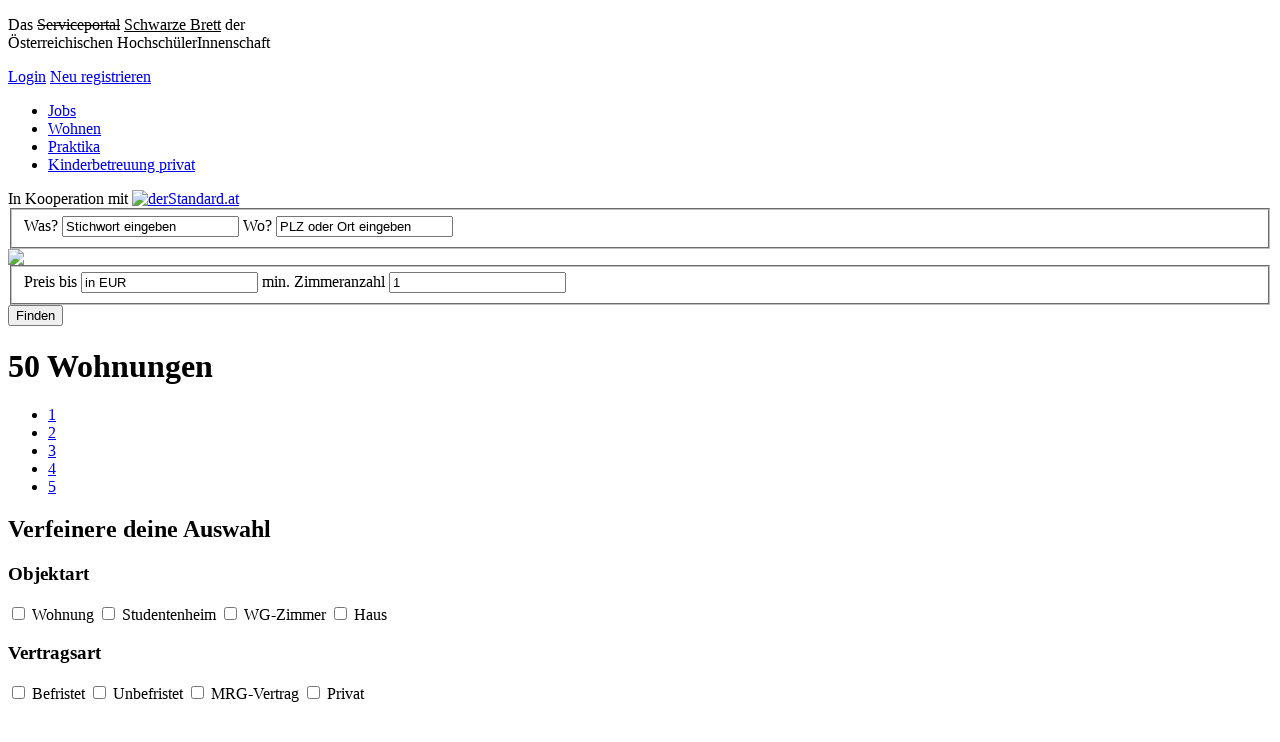

--- FILE ---
content_type: text/html; charset=utf-8
request_url: https://schwarzesbrett.oeh.ac.at/wohnen/liste.html?was=&wo=&miete_kaufpreis_bis=&zimmerzahl=&page=11&cHash=cad2ea27a800803975b76d147616e881
body_size: 6091
content:

<!DOCTYPE html PUBLIC "-//W3C//DTD XHTML 1.0 Transitional//EN" "http://www.w3.org/TR/xhtml1/DTD/xhtml1-transitional.dtd">
<html xmlns="http://www.w3.org/1999/xhtml">
	<head>
		

		<meta http-equiv="Content-Type" content="text/html; charset=utf-8" />

		<title>Wohnen - Schwarzes Brett ÖH</title>

		<base href="https://schwarzesbrett.oeh.ac.at/" />
		
		<meta name="description" content="Das Schwarze Brett der ÖH - Deine Plattform für Jobs, Praktika, Wohnungen und WG-Zimmer in ganz Österreich!" />

		<link rel="icon" type="image/png" href="favicon.png" />
		<meta property="og:image" content="https://schwarzesbrett.oeh.ac.at/typo3conf/ext/pit/res/css/img/logo-schwarzes-brett.png"/>

		<link rel="stylesheet" type="text/css" href="typo3conf/ext/pit/res/css/jquery-ui-1.10.3.custom.min.css" />
		<link rel="stylesheet" type="text/css" href="typo3conf/ext/pit/res/css/fonts/stylesheet.css" />
		<link rel="stylesheet" type="text/css" href="typo3conf/ext/pit/res/css/tooltipster.css" />
		<link rel="stylesheet" type="text/css" href="typo3conf/ext/pit/res/css/styles.css" />

		
		
		<!--[if lte IE 7]><link rel="stylesheet" type="text/css" href="typo3conf/ext/pit/res/css/styles-lte-ie7.css"/><![endif]-->

		<script src="typo3conf/ext/pit/res/js/jquery-1.7.1.min.js" type="text/javascript"></script>
		<script src="typo3conf/ext/pit/res/js/base64-0.beta.js" type="text/javascript"></script>
		<script src="typo3conf/ext/pit/res/js/base64tag_decrypter-0.beta.5.js" type="text/javascript"></script>
		<script src="typo3conf/ext/pit/res/js/checkbox.js" type="text/javascript"></script>
		<script src="typo3conf/ext/pit/res/js/jquery.cp.input-placeholder.js" type="text/javascript"></script>
		<script src="typo3conf/ext/pit/res/js/jquery.jcarousellite.min.js" type="text/javascript"></script>
		<script src="typo3conf/ext/pit/res/js/select.js" type="text/javascript"></script>
		<script src="typo3conf/ext/pit/res/js/gallery.js" type="text/javascript"></script>
		<script src="typo3conf/ext/pit/res/js/jquery-ui-1.8.16.custom.min.js" type="text/javascript"></script>
		<script src="typo3conf/ext/pit/res/js/date.js" type="text/javascript"></script>
		<script src="typo3conf/ext/pit/res/js/number_format.js" type="text/javascript"></script>
		<script src="typo3conf/ext/pit/res/js/generic_paging.js" type="text/javascript"></script>
		<script src="typo3conf/ext/pit/res/js/json2.js" type="text/javascript"></script>
		<script src="typo3conf/ext/pit/res/js/timepicker.js" type="text/javascript"></script>
		<script type="text/javascript">
                        post = {};
                        get = {"was":"","wo":"","miete_kaufpreis_bis":"","zimmerzahl":"","page":"11","cHash":"cad2ea27a800803975b76d147616e881","liste":"1","id":"4"};
                </script>

<script src="typo3conf/ext/pit/res/js/jquery.tooltipster.min.js" type="text/javascript"></script>
<script src="typo3conf/ext/pit/res/js/main.js?t=1" type="text/javascript"></script>

<!--script>
    window.cookieconsent_options = {
        message: 'Diese Website benutzt Cookies. Mehr Informationen findest du in unserer ',
        learnMore: 'Datenschutzerklärung',
        link: 'https://www.oeh.ac.at/datenschutzerklaerung-und-rechtshinweise',
        dismiss: 'Akzeptieren',
        theme: 'https://static.oeh.ac.at/cc/build/dark-floating.css'
    }

</script>
<script src="https://static.oeh.ac.at/cc/build/cookieconsent.latest.min.js" type="text/javascript"></script-->


	</head>
	
	<body class="wohnenListe" onunload="">
	 
		

	<div id="fb-root"></div>

<!--
		<script type="text/javascript">(function(d, s, id) {
		  var js, fjs = d.getElementsByTagName(s)[0];
		  if (d.getElementById(id)) return;
		  js = d.createElement(s); js.id = id;
		  js.src = "//connect.facebook.net/de_DE/all.js#xfbml=1";
		  fjs.parentNode.insertBefore(js, fjs);
		}(document, 'script', 'facebook-jssdk'));</script>
		johannes 10.9.2018-->

		<div id="header">
			<div class="wrapper">
				
				<div class="top">
					<p class="bulletin-board"> 
						Das <del>Serviceportal</del> <ins class="textnote">Schwarze Brett</ins> der <br /> Österreichischen HochschülerInnenschaft
					</p>
					<div class="userpanel"> 
						
								<a class="blockLink turned arrow" href="login/"><span>Login</span></a>  
								<a title="Neu registrieren" href="login/neu-registrieren/">Neu registrieren</a> 
							
					</div>
				</div>
					
				
				
					<ul id="nav">
					
						
			
							<li class="jobs">
								<a title="Jobs" href="jobs/">Jobs</a>
							</li>
						
						
			
							<li class="wohnen">
								<a class="active" title="Wohnen" href="wohnen/">Wohnen</a>
							</li>
						
						
			
							<li class="praktika">
								<a title="Praktika" href="praktika/">Praktika</a>
							</li>
						
						
			
							<li class="kinderbetreuung privat">
								<a title="Kinderbetreuung privat" href="kinderbetreuung-privat/">Kinderbetreuung privat</a>
							</li>
						
						
						
					</ul>
				
				
				
			</div>
			
			<div class="borderbottom"></div>
		</div>
	
		<div id="content">
		
			<div class="wrapper">
				<div id="kooperationLink">In Kooperation mit <a target="_blank" href="https://www.derstandard.at/Immobilien/" title="In Kooperation mit derStandard.at/Immobilien"><img src="typo3conf/ext/pit/res/css/img/doppellogo2.png" alt="derStandard.at" style="height: 23px;" /></a></div>
				
				<div class="find">
					<form action="wohnen/liste.html" class="autofill autosearch" method="post">
						<fieldset>
							<label class="text">
								<span class="name">Was?</span>
								<input type="text" class="placeholder_textbox fill_form_element" name="was" title="Stichwort eingeben" value="Stichwort eingeben" />
							</label>
							<label class="text">
								<span class="name">Wo?</span>
								<input type="text" class="placeholder_textbox fill_form_element filter_wo_input" name="wo" title="PLZ oder Ort eingeben" value="PLZ oder Ort eingeben" />
								
									<script type="text/javascript">
										plz_ort_autocomplete = ["Bad Fischau","Bad Ischl","Braunau am Inn","Feldkirch","Graz","Graz,07.Bez.:Liebenau","M\u00f6dling","Neusiedl am See","Perchtoldsdorf","St. P\u00f6lten","Stoob","Wien","Wien,Hietzing","1010 Wien","1020 Wien","1030 Wien","1040 Wien","1050 Wien","1060 Wien","1100 Wien","1110 Wien","1120 Wien","1130 Wien,Hietzing","1140 Wien","1150 Wien","1170 Wien","1180 Wien","1190 Wien","1210 Wien","1220 Wien","1800 Wien","2340 M\u00f6dling","2380 Perchtoldsdorf","2721 Bad Fischau","3100 St. P\u00f6lten","4820 Bad Ischl","5280 Braunau am Inn","6800 Feldkirch","7100 Neusiedl am See","7344 Stoob","8010 Graz","8042 Graz,07.Bez.:Liebenau","8055 Graz"];
									</script>
								
							</label>
						</fieldset>
					<div class="zimmerfrei">
						<a href="https://www.fluechtlinge-willkommen.at/" target="_blank">
							<img src="/typo3conf/ext/pit/res/css/img/zimmerfrei.png" />
						</a>
					</div>

					<fieldset>
							
								<label class="checkbox miete_kauf" style="display:none">
									<input type="checkbox" class="fill_form_element" name="verkaufsart_help[miete]" rel="verkaufsart" value="miete" />
									<span class="name">Miete</span>
								</label>
							
								<label class="checkbox miete_kauf" style="display:none">
									<input type="checkbox" class="fill_form_element" name="verkaufsart_help[kauf]" rel="verkaufsart" value="kauf" />
									<span class="name">Kauf</span>
								</label>
							
							
							<label class="text small">
								<span class="name">Preis bis</span>
								<input type="text" class="placeholder_textbox fill_form_element" name="miete_kaufpreis_bis" title="in EUR" value="in EUR" />
							</label>
							<label class="text verysmall">
								<span class="name">min. Zimmeranzahl</span>
								<input type="text" class="placeholder_textbox fill_form_element" name="zimmerzahl" title="1" value="1"  />
							</label>
						</fieldset>
						<label class="submit">
							<span style="display:none;" class="hidden_fields">
								<input type="text" name="verkaufsart" value="" />
								<input type="text" name="plz" value="" />
								<input type="text" name="objektart" value="" />
								<input type="text" name="vertragsart" value="" />
								<input type="text" name="nutzflaeche_von" value="" />
								<input type="text" name="nutzflaeche_bis" value="" />
								<input type="text" name="zimmerzahl_von" value="" />
								<input type="text" name="zimmerzahl_bis" value="" />
								<input type="text" name="miete_kaufpreis_von" value="" />
								<input type="text" name="nur_mit_bildern" value="" />
								<input type="text" name="positionierung" value="" />
								<input type="text" name="stil" value="" />
								<input type="text" name="moeblierung" value="" />
								<input type="text" name="zustand" value="" />
								<input type="text" name="heizung" value="" />
								<input type="text" name="weiteres" value="" />
								<input type="text" name="sorting" value="" />
								<input type="text" name="zwischenmiete" value="" />
								<input type="text" name="zwischenmiete_von_monat" value="" />
								<input type="text" name="zwischenmiete_von_jahr" value="" />
								<input type="text" name="zwischenmiete_bis_monat" value="" />
								<input type="text" name="zwischenmiete_bis_jahr" value="" />
							</span>
							
							<input class="button" name="find_wohnungen" type="submit" value="Finden" />
						</label>
					</form>
				</div>

					
				<!--start main-->
				
				<div class="main">
					<div class="widecolumn">
						<h1><span>50 Wohnungen</span></h1>
					
						<div class="paperBoxBig ">
							<div class="attach pin"></div>
							<div class="attach tape"></div>		
							<div class="attach widetapeRight"></div>
							<div class="top"></div>
					
							<div class="middle">
								<div class="section">
								
									<div class="listContent">
									
										<div class="sortby" style="display:none">
											<label class="select small">
												<span class="name">Sortieren</span>
												<span class="blockLink turned dropdown">
													<span></span>
													<select class="fill_form_element" rel="sorting">
														<option value="">Datum</option>
														<option value="d_asc">Datum aufsteigend</option>
														<option value="asc">Preis aufsteigend</option>
														<option value="desc">Preis absteigend</option>
													</select> 
												</span>
											</label>   
										</div>
										<div class="flat_list">
											<ul class="contentList">

												
												
												
											</ul>
										</div>
										
										<ul class="pageList" title="50">
											
												<li>
													<a class="blockLink square" href="wohnen/liste.html?was=&amp;wo=&amp;miete_kaufpreis_bis=&amp;zimmerzahl=&amp;page=1&amp;cHash=83b553f3d63617978dd0dea11bab7b0c"> 
														<span>1</span>
													</a>
												</li>
											

												<li>
													<a class="blockLink square" href="wohnen/liste.html?was=&amp;wo=&amp;miete_kaufpreis_bis=&amp;zimmerzahl=&amp;page=2&amp;cHash=002cfd296fcd8d661289c319ef78e6e3"> 
														<span>2</span>
													</a>
												</li>
											

												<li>
													<a class="blockLink square" href="wohnen/liste.html?was=&amp;wo=&amp;miete_kaufpreis_bis=&amp;zimmerzahl=&amp;page=3&amp;cHash=542142d8b6d83ad9808d4fee584c4a07"> 
														<span>3</span>
													</a>
												</li>
											

												<li>
													<a class="blockLink square" href="wohnen/liste.html?was=&amp;wo=&amp;miete_kaufpreis_bis=&amp;zimmerzahl=&amp;page=4&amp;cHash=2c37e27848e610727c362ea88754765f"> 
														<span>4</span>
													</a>
												</li>
											

												<li>
													<a class="blockLink square" href="wohnen/liste.html?was=&amp;wo=&amp;miete_kaufpreis_bis=&amp;zimmerzahl=&amp;page=5&amp;cHash=776ecab94dac0b5149f3a85b925d63c4"> 
														<span>5</span>
													</a>
												</li>
											

										</ul>
										
									</div>
									
									
								</div>
								<div class="clearfloat"></div>
							</div>
							<div class="bottom"></div>
					
						</div>
					
					</div>
					
					
					
					
					
					
					
					
					<div class="narrowcolumn">
          				<h2><span>Verfeinere deine Auswahl</span></h2>
          				
          				<div class="paperBoxSmall bezirk_filter" style="display:none">
							<div class="attach pin"></div>
							<div class="narrowTop"></div>
							<div class="narrowMiddle">
								
								<div class="section">
									<h3><span>Bezirk</span></h3>
									<div class="form">

										<div class="col3">
											
												<label class="checkbox label_check">
													<input type="checkbox" class="fill_form_element" rel="plz" name="bezirk[alle]" value="alle" />
													<span class="name">Alle</span>
												</label>
											
												<label class="checkbox label_check">
													<input type="checkbox" class="fill_form_element" rel="plz" name="bezirk[1010]" value="1010" />
													<span class="name">1010</span>
												</label>
											
												<label class="checkbox label_check">
													<input type="checkbox" class="fill_form_element" rel="plz" name="bezirk[1020]" value="1020" />
													<span class="name">1020</span>
												</label>
											
												<label class="checkbox label_check">
													<input type="checkbox" class="fill_form_element" rel="plz" name="bezirk[1030]" value="1030" />
													<span class="name">1030</span>
												</label>
											
												<label class="checkbox label_check">
													<input type="checkbox" class="fill_form_element" rel="plz" name="bezirk[1040]" value="1040" />
													<span class="name">1040</span>
												</label>
											
												<label class="checkbox label_check">
													<input type="checkbox" class="fill_form_element" rel="plz" name="bezirk[1050]" value="1050" />
													<span class="name">1050</span>
												</label>
											
												<label class="checkbox label_check">
													<input type="checkbox" class="fill_form_element" rel="plz" name="bezirk[1060]" value="1060" />
													<span class="name">1060</span>
												</label>
											
												<label class="checkbox label_check">
													<input type="checkbox" class="fill_form_element" rel="plz" name="bezirk[1070]" value="1070" />
													<span class="name">1070</span>
												</label>
											
												<label class="checkbox label_check">
													<input type="checkbox" class="fill_form_element" rel="plz" name="bezirk[1080]" value="1080" />
													<span class="name">1080</span>
												</label>
											
												<label class="checkbox label_check">
													<input type="checkbox" class="fill_form_element" rel="plz" name="bezirk[1090]" value="1090" />
													<span class="name">1090</span>
												</label>
											
												<label class="checkbox label_check">
													<input type="checkbox" class="fill_form_element" rel="plz" name="bezirk[1100]" value="1100" />
													<span class="name">1100</span>
												</label>
											
												<label class="checkbox label_check">
													<input type="checkbox" class="fill_form_element" rel="plz" name="bezirk[1110]" value="1110" />
													<span class="name">1110</span>
												</label>
											
												<label class="checkbox label_check">
													<input type="checkbox" class="fill_form_element" rel="plz" name="bezirk[1120]" value="1120" />
													<span class="name">1120</span>
												</label>
											
												<label class="checkbox label_check">
													<input type="checkbox" class="fill_form_element" rel="plz" name="bezirk[1130]" value="1130" />
													<span class="name">1130</span>
												</label>
											
												<label class="checkbox label_check">
													<input type="checkbox" class="fill_form_element" rel="plz" name="bezirk[1140]" value="1140" />
													<span class="name">1140</span>
												</label>
											
												<label class="checkbox label_check">
													<input type="checkbox" class="fill_form_element" rel="plz" name="bezirk[1150]" value="1150" />
													<span class="name">1150</span>
												</label>
											
												<label class="checkbox label_check">
													<input type="checkbox" class="fill_form_element" rel="plz" name="bezirk[1160]" value="1160" />
													<span class="name">1160</span>
												</label>
											
												<label class="checkbox label_check">
													<input type="checkbox" class="fill_form_element" rel="plz" name="bezirk[1170]" value="1170" />
													<span class="name">1170</span>
												</label>
											
												<label class="checkbox label_check">
													<input type="checkbox" class="fill_form_element" rel="plz" name="bezirk[1180]" value="1180" />
													<span class="name">1180</span>
												</label>
											
												<label class="checkbox label_check">
													<input type="checkbox" class="fill_form_element" rel="plz" name="bezirk[1190]" value="1190" />
													<span class="name">1190</span>
												</label>
											
												<label class="checkbox label_check">
													<input type="checkbox" class="fill_form_element" rel="plz" name="bezirk[1200]" value="1200" />
													<span class="name">1200</span>
												</label>
											
												<label class="checkbox label_check">
													<input type="checkbox" class="fill_form_element" rel="plz" name="bezirk[1210]" value="1210" />
													<span class="name">1210</span>
												</label>
											
												<label class="checkbox label_check">
													<input type="checkbox" class="fill_form_element" rel="plz" name="bezirk[1220]" value="1220" />
													<span class="name">1220</span>
												</label>
											
												<label class="checkbox label_check">
													<input type="checkbox" class="fill_form_element" rel="plz" name="bezirk[1230]" value="1230" />
													<span class="name">1230</span>
												</label>
											
										</div>
										
									</div>
								</div>
								<div class="clearfloat"></div>
							</div>
				            <div class="narrowBottomLeft"></div>
          				</div>
          				<div class="paperBoxSmall">
							<div class="attach roundPin"></div>
							<div class="narrowTop"></div>
							<div class="narrowMiddle">
								<div class="section">
									<h3><span>Objektart</span></h3>
									<div class="form">

										<div class="col2">
											
												<label class="checkbox label_check">
													<input type="checkbox" class="fill_form_element" rel="objektart" name="objektart[wohnung]" value="wohnung" />
													<span class="name">Wohnung</span>
												</label>
											
												<label class="checkbox label_check">
													<input type="checkbox" class="fill_form_element" rel="objektart" name="objektart[studentenheim]" value="studentenheim" />
													<span class="name">Studentenheim</span>
												</label>
											
												<label class="checkbox label_check">
													<input type="checkbox" class="fill_form_element" rel="objektart" name="objektart[wgzimmer]" value="wgzimmer" />
													<span class="name">WG-Zimmer</span>
												</label>
											
												<label class="checkbox label_check">
													<input type="checkbox" class="fill_form_element" rel="objektart" name="objektart[haus]" value="haus" />
													<span class="name">Haus</span>
												</label>
											
										</div>

									</div>
									<h3><span>Vertragsart</span></h3>
									<div class="form">
										<div class="col2">
											
												<label class="checkbox label_check">
													<input type="checkbox" class="fill_form_element" rel="vertragsart" name="vertragsart[befristet]" value="befristet" />
													<span class="name">Befristet</span>
												</label>
											
												<label class="checkbox label_check">
													<input type="checkbox" class="fill_form_element" rel="vertragsart" name="vertragsart[unbefristet]" value="unbefristet" />
													<span class="name">Unbefristet</span>
												</label>
											
												<label class="checkbox label_check">
													<input type="checkbox" class="fill_form_element" rel="vertragsart" name="vertragsart[mrgvertrag]" value="mrgvertrag" />
													<span class="name">MRG-Vertrag</span>
												</label>
											
												<label class="checkbox label_check">
													<input type="checkbox" class="fill_form_element" rel="vertragsart" name="vertragsart[privat]" value="privat" />
													<span class="name">Privat</span>
												</label>
											
										</div>
									</div>
									<h3><span>Zwischenmiete</span></h3>
									<div class="form">
										<label class="checkbox label_check">
											<input type="checkbox" class="fill_form_element" rel="zwischenmiete" name="zwischenmiete" value="1" />
											<span class="name">Zwischenmiete</span>
										</label>
										
									</div>
									<h3><span>Wohnfläche</span></h3>
									<div class="form">
										<div class="col2">
											<label class="text small">
												<span class="name">von</span>
												<input type="text" class="fill_form_element" rel="nutzflaeche_von" name="nutzflaeche_von" value="" title="m²" />
											</label>
										</div>
										<div class="col2">
											<label class="text small">
												<span class="name">bis</span>
												<input type="text" class="fill_form_element" rel="nutzflaeche_bis" name="nutzflaeche_bis" value="" title="m²" />
											</label>
										</div>
									</div>
									<h3><span>Zimmeranzahl</span></h3>
									<div class="form">
										<div class="col2">
											<label class="text small">
												<span class="name">von</span>
												<input type="text" class="fill_form_element" rel="zimmerzahl_von" name="zimmerzahl_von" value="" title="m²" />
											</label>
										</div>
										<div class="col2">
											<label class="text small">
												<span class="name">bis</span>
												<input type="text" class="fill_form_element" rel="zimmerzahl_bis" name="zimmerzahl_bis" value="" title="m²" />
											</label>
										</div>
									</div>
									<h3><span>Miete / Kaufpreis</span></h3>
									<div class="form">
										<div class="col2">
											<label class="text small">
												<span class="name">von</span>
												<input type="text" class="fill_form_element" name="miete_kaufpreis_von" rel="miete_kaufpreis_von" value="" title="EUR" />
											</label>
										</div>
										<div class="col2">
											<label class="text small">
												<span class="name">bis</span>
												<input type="text" class="fill_form_element" name="miete_kaufpreis_bis" rel="miete_kaufpreis_bis" value="" title="EUR" />
											</label>
										</div>
									</div>
								</div>
								<div class="clearfloat"></div>
							</div>
							<div class="narrowBottom"></div>
						</div>
          					
						<div class="paperBoxSmall">
							<div class="attach nidle"></div>
							<div class="narrowTop"></div>
							<div class="narrowMiddle">
								<div class="section">
									<div class="form">
										<label class="checkbox label_check">
											<input type="checkbox" class="fill_form_element" rel="nur_mit_bildern" name="nur_mit_bildern" value="1" />
											<span class="name">Nur Anzeigen mit Bild</span>
										</label>
									</div>
									<h3><span>Positionierung</span></h3>
									<div class="form">
										<div class="col2">
											
												<label class="checkbox label_check">
													<input type="checkbox" class="fill_form_element" rel="positionierung" name="positionierung[etagenwohnung]" value="etagenwohnung" />
													<span class="name">Etagen- wohnung</span>
												</label>
											
												<label class="checkbox label_check">
													<input type="checkbox" class="fill_form_element" rel="positionierung" name="positionierung[erdgeschoss]" value="erdgeschoss" />
													<span class="name">Erdgeschoss</span>
												</label>
											
												<label class="checkbox label_check">
													<input type="checkbox" class="fill_form_element" rel="positionierung" name="positionierung[dachgeschoss]" value="dachgeschoss" />
													<span class="name">Dachgeschoss</span>
												</label>
											
												<label class="checkbox label_check">
													<input type="checkbox" class="fill_form_element" rel="positionierung" name="positionierung[privat]" value="privat" />
													<span class="name">Privat</span>
												</label>
											
										</div>
									</div>
									<h3><span>Stil</span></h3>
									<div class="form">
										<div class="col2">
											
												<label class="checkbox label_check">
													<input type="checkbox" class="fill_form_element" rel="stil" name="stil[altbau]" value="altbau" />
													<span class="name">Altbau</span>
												</label>
											
												<label class="checkbox label_check">
													<input type="checkbox" class="fill_form_element" rel="stil" name="stil[neubau]" value="neubau" />
													<span class="name">Neubau</span>
												</label>
											
										</div>
									</div>
									<h3><span>Möblierung</span></h3>
									<div class="form">
										<div class="col2">
											
												<label class="checkbox label_check">
													<input type="checkbox" class="fill_form_element" rel="moeblierung" name="moeblierung[unmoebliert]" value="unmoebliert" />
													<span class="name">Unmöbliert</span>
												</label>
											
												<label class="checkbox label_check">
													<input type="checkbox" class="fill_form_element" rel="moeblierung" name="moeblierung[teilmoebliert]" value="teilmoebliert" />
													<span class="name">Teilmöbliert</span>
												</label>
											
												<label class="checkbox label_check">
													<input type="checkbox" class="fill_form_element" rel="moeblierung" name="moeblierung[moebliert]" value="moebliert" />
													<span class="name">Möbliert</span>
												</label>
											
										</div>
									</div>
									<h3><span>Zustand</span></h3>
									<div class="form">
										<div class="col2">
											
												<label class="checkbox label_check">
													<input type="checkbox" class="fill_form_element" rel="zustand" name="zustand[gut]" value="gut" />
													<span class="name">Gut</span>
												</label>
											
												<label class="checkbox label_check">
													<input type="checkbox" class="fill_form_element" rel="zustand" name="zustand[erstbezug]" value="erstbezug" />
													<span class="name">Erstbezug</span>
												</label>
											
												<label class="checkbox label_check">
													<input type="checkbox" class="fill_form_element" rel="zustand" name="zustand[sehr gut]" value="sehr gut" />
													<span class="name">Sehr gut</span>
												</label>
											
												<label class="checkbox label_check">
													<input type="checkbox" class="fill_form_element" rel="zustand" name="zustand[Renovierungs- bedürftig]" value="Renovierungs- bedürftig" />
													<span class="name">Renovierungs- bedürftig</span>
												</label>
											
										</div>
									</div>
									<h3><span>Heizung</span></h3>
									<div class="form">
										<div class="col2">
											
												<label class="checkbox label_check">
													<input type="checkbox" class="fill_form_element" rel="heizung" name="heizung[elektro]" value="elektro" />
													<span class="name">Elektro</span>
												</label>
											
												<label class="checkbox label_check">
													<input type="checkbox" class="fill_form_element" rel="heizung" name="heizung[fernwaerme]" value="fernwaerme" />
													<span class="name">Fernwaerme</span>
												</label>
											
												<label class="checkbox label_check">
													<input type="checkbox" class="fill_form_element" rel="heizung" name="heizung[gasetage]" value="gasetage" />
													<span class="name">Gasetage</span>
												</label>
											
												<label class="checkbox label_check">
													<input type="checkbox" class="fill_form_element" rel="heizung" name="heizung[holz]" value="holz" />
													<span class="name">Holz</span>
												</label>
											
												<label class="checkbox label_check">
													<input type="checkbox" class="fill_form_element" rel="heizung" name="heizung[oel]" value="oel" />
													<span class="name">Öl</span>
												</label>
											
												<label class="checkbox label_check">
													<input type="checkbox" class="fill_form_element" rel="heizung" name="heizung[warmwasser]" value="warmwasser" />
													<span class="name">Warmwasser</span>
												</label>
											
												<label class="checkbox label_check">
													<input type="checkbox" class="fill_form_element" rel="heizung" name="heizung[zentralheizung]" value="zentralheizung" />
													<span class="name">Zentralheizung</span>
												</label>
											
										</div>
									</div>
									<h3><span>Sonstiges</span></h3>
									<div class="form">
										<div class="col2">
											
												<label class="checkbox label_check">
													<input type="checkbox" class="fill_form_element" rel="weiteres" name="weiteres[wgtauglich]" value="wgtauglich" />
													<span class="name">WG-Tauglich</span>
												</label>
											
												<label class="checkbox label_check">
													<input type="checkbox" class="fill_form_element" rel="weiteres" name="weiteres[balkon_terasse]" value="balkon_terasse" />
													<span class="name">Balkon / Terrasse</span>
												</label>
											
												<label class="checkbox label_check">
													<input type="checkbox" class="fill_form_element" rel="weiteres" name="weiteres[garten]" value="garten" />
													<span class="name">Garten</span>
												</label>
											
												<label class="checkbox label_check">
													<input type="checkbox" class="fill_form_element" rel="weiteres" name="weiteres[garage]" value="garage" />
													<span class="name">Garage</span>
												</label>
											
												<label class="checkbox label_check">
													<input type="checkbox" class="fill_form_element" rel="weiteres" name="weiteres[keller]" value="keller" />
													<span class="name">Keller</span>
												</label>
											
												<label class="checkbox label_check">
													<input type="checkbox" class="fill_form_element" rel="weiteres" name="weiteres[lift]" value="lift" />
													<span class="name">Lift</span>
												</label>
											
												<label class="checkbox label_check">
													<input type="checkbox" class="fill_form_element" rel="weiteres" name="weiteres[einbaukueche]" value="einbaukueche" />
													<span class="name">Einbauküche</span>
												</label>
											
												<label class="checkbox label_check">
													<input type="checkbox" class="fill_form_element" rel="weiteres" name="weiteres[barrierefrei]" value="barrierefrei" />
													<span class="name">Barrierefrei</span>
												</label>
											
										</div>
									</div>
								</div>
								
								<div class="clearfloat"></div>
							</div>
							<div class="narrowBottomLeft"></div>
						</div>
					</div>	
				</div>
					  
				<!--end main-->
		
				

<ul class="highlights">

	
		<li>
			<h2>Studienplattform</h2>
			
				<img title="Studienplattform" alt="Studienplattform" src="uploads/tx_pit/stupla_schwarzes_brett_footer_04.png" width="300" height="150" />
			
			<p>Du möchtest ein Studium beginnen und braucht Orientierungshilfe? Dann finde hier Infos zu allen Studiengängen an allen Hochschulen in ganz Österreich!</p>
			<a class="more" href="http://www.studienplattform.at/">Alles lesen</a>
		</li>
	
		<li>
			<h2>Wohnen im Studi-Heim – Was du wissen solltest!</h2>
			
				<img title="Wohnen im Studi-Heim – Was du wissen solltest!" alt="Wohnen im Studi-Heim – Was du wissen solltest!" src="uploads/tx_pit/teaser_wohnheim.png" width="300" height="150" />
			
			<p>Studierendenwohnheime können eine attraktive Alternative zu WGs und der eigenen Wohnung sein. Hier findest du wichtige Infos zu diesem Thema.</p>
			<a class="more" href="wohnen/studi-heim/">Alles lesen</a>
		</li>
	
		<li>
			<h2>Studierende: Opfer der Immobilienbranche</h2>
			
				<img title="Studierende: Opfer der Immobilienbranche" alt="Studierende: Opfer der Immobilienbranche" src="uploads/tx_pit/teaser_immobilien.png" width="300" height="150" />
			
			<p>Studierende sind bei VermieterInnen und MaklerInnen beliebte KundInnen. Die Österreichischen MieterInnenvereinigung warnt vor Fallen bei der Wohnungssuche.</p>
			<a class="more" href="wohnen/immobilienbranche/">Alles lesen</a>
		</li>
	
</ul>
				
			</div>
		
		</div>

		

		<div id="footer">

			<div class="bordertop"></div>

		  	<div class="wrapper">
				<ul class="nav" style="height: 360px; background: url(https://my-cdn.at/qjIIHWI6U87OKpZj237qJycoKVt77Gg7q13Plg0GIYL) no-repeat left top;">
					
						
				 			<li><a title="Inserat schalten" href="volles-service/inserat-schalten/">Inserat schalten</a></li>
				 		
				 			<li><a title="Kontakt" href="volles-service/kontakt/">Kontakt</a></li>
				 		
				 			<li><a title="AGB" href="volles-service/agb/">AGB</a></li>
				 		
				 			<li><a title="Richtlinien" href="volles-service/richtlinien/">Richtlinien</a></li>
				 		
				 			<li><a title="ÖH Reminder" href="volles-service/oeh-reminder/">ÖH Reminder</a></li>
				 		
				 			<li><a title="Datenschutz" href="volles-service/datenschutz-der-oeh-bundesvertretung/">Datenschutz</a></li>
				 		
				 			<li><a title="Impressum" href="volles-service/impressum/">Impressum</a></li>
				 		
				 			<li><a title="FAQ" href="volles-service/faq/">FAQ</a></li>
				 		
				 	
				</ul>
				<div class="infos">
					<div class="schwarzesBrettOEH">
						<span>Schwarzes Brett ÖH</span>
					</div>
										<div class="copyright" style="width:auto;">
						<a href="https://www.oeh.ac.at" class="logo"></a>
					</div>
						<a href="https://www.studienplattform.at/" class="studienplattform" target="_blank">
							<span>studienplattform.at</span>
						</a>
						<a href="https://www.progress-online.at/" class="progress" target="_blank">
							<span>progress</span>
						</a>
						<a href="https://studo.com/app" class="studo_logo" target="_blank"></a>
						<a href="https://timebite.at/register" class="timebite_logo" target="_blank"></a>
				</div>
				
			</div>
		</div>

<!-- Piwik -->
<script type="text/javascript">
	var _paq = _paq || [];
	_paq.push(["setDomains", ["*.schwarzesbrett.oeh.ac.at"]]);
	_paq.push(['trackPageView']);
	_paq.push(['enableLinkTracking']);
	(function() {
		var u="//webanalytik.oeh.ac.at/";
		_paq.push(['setTrackerUrl', u+'matomo.php']);
		_paq.push(['setSiteId', '7']);
		var d=document, g=d.createElement('script'), s=d.getElementsByTagName('script')[0];
        g.type='text/javascript'; g.async=true; g.defer=true; g.src=u+'matomo.js'; s.parentNode.insertBefore(g,s);
	})();
</script>
<noscript><p><img src="//webanalytik.oeh.ac.at/matomo.php?idsite=7" style="border:0;" alt="" /></p></noscript>
<!-- End Piwik Code -->

		
	</body>
</html>
